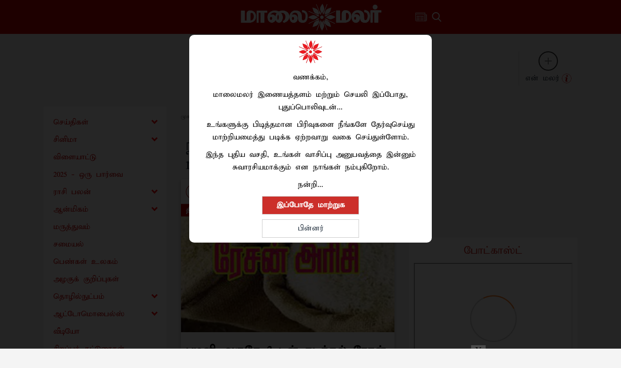

--- FILE ---
content_type: text/html; charset=utf-8
request_url: https://www.google.com/recaptcha/api2/aframe
body_size: 267
content:
<!DOCTYPE HTML><html><head><meta http-equiv="content-type" content="text/html; charset=UTF-8"></head><body><script nonce="Y_5pxhY9SIofgTCtjY791Q">/** Anti-fraud and anti-abuse applications only. See google.com/recaptcha */ try{var clients={'sodar':'https://pagead2.googlesyndication.com/pagead/sodar?'};window.addEventListener("message",function(a){try{if(a.source===window.parent){var b=JSON.parse(a.data);var c=clients[b['id']];if(c){var d=document.createElement('img');d.src=c+b['params']+'&rc='+(localStorage.getItem("rc::a")?sessionStorage.getItem("rc::b"):"");window.document.body.appendChild(d);sessionStorage.setItem("rc::e",parseInt(sessionStorage.getItem("rc::e")||0)+1);localStorage.setItem("rc::h",'1768398964751');}}}catch(b){}});window.parent.postMessage("_grecaptcha_ready", "*");}catch(b){}</script></body></html>

--- FILE ---
content_type: image/svg+xml
request_url: https://www.maalaimalar.com/images/category/default-cat-image.svg
body_size: 873
content:
<?xml version="1.0" standalone="no"?>
<!DOCTYPE svg PUBLIC "-//W3C//DTD SVG 20010904//EN"
 "http://www.w3.org/TR/2001/REC-SVG-20010904/DTD/svg10.dtd">
<svg version="1.0" xmlns="http://www.w3.org/2000/svg"
 width="100%" height="100%" viewBox="0 0 415.000000 422.000000"
 preserveAspectRatio="xMidYMid meet">

<g transform="translate(0.000000,422.000000) scale(0.100000,-0.100000)"
fill="#ba2025" stroke="none">
<path d="M1816 4149 c-433 -56 -852 -255 -1165 -554 -558 -532 -770 -1321
-556 -2065 208 -722 809 -1279 1549 -1435 324 -69 691 -55 1000 37 739 219
1280 808 1442 1568 35 169 45 512 20 690 -41 277 -143 563 -286 795 -319 521
-863 874 -1478 959 -123 17 -408 20 -526 5z m631 -183 c506 -108 930 -396
1213 -826 384 -585 408 -1356 59 -1970 -534 -940 -1737 -1243 -2661 -669 -113
70 -189 130 -302 239 -173 167 -303 346 -400 552 -247 522 -246 1118 3 1635
244 505 684 870 1222 1012 194 51 279 61 524 57 190 -3 237 -8 342 -30z"/>
<path d="M857 3199 c-13 -15 -34 -29 -48 -31 -16 -2 -25 -10 -27 -27 -2 -13
-16 -34 -30 -48 l-26 -24 -13 -937 c-10 -816 -10 -939 3 -953 7 -8 14 -22 14
-30 1 -21 96 -119 116 -119 9 0 22 -6 28 -14 17 -21 2337 -51 2349 -30 4 8 23
14 40 14 25 0 42 9 70 38 20 21 37 45 37 54 0 8 7 21 15 28 8 7 15 27 15 46 0
18 6 37 14 41 21 12 41 1433 20 1449 -8 7 -14 31 -14 60 -1 46 -4 53 -64 117
-43 44 -72 67 -87 67 -12 0 -30 6 -38 14 -13 12 -120 15 -595 21 l-579 8 -61
65 c-34 36 -76 80 -93 99 -18 18 -33 42 -33 53 0 13 -7 20 -18 20 -10 0 -29 8
-42 17 -26 19 -40 19 -657 26 l-272 3 -24 -27z"/>
</g>
</svg>


--- FILE ---
content_type: application/javascript; charset=utf-8
request_url: https://fundingchoicesmessages.google.com/f/AGSKWxVdzLaB8CeUE8brjFrWT8mFjepnK9vougeLeHZ9wTW9qlhMJ0-qYp6YAYP9QlpyXcTvYhNqRLclKOVbH7UjxeY3gOamm-yDZGaVcWKNPBKXoORbCq6wwKZxDFXW-iqfRPcgDPqxNwRU5Wvs6Vo2_e6B9v4r2bReJEqG0F_5uhUf6Gz15t0_jTsyZj9d/_/adsvariables./ad_server./ads/scriptinject./loadads./websie-ads-
body_size: -1293
content:
window['d0304b8c-6df3-47f3-8ef7-c48391c5f837'] = true;

--- FILE ---
content_type: image/svg+xml
request_url: https://www.maalaimalar.com/images/category/red_Tamilnadu.svg
body_size: 1736
content:
<svg id="Layer_1" data-name="Layer 1" xmlns="http://www.w3.org/2000/svg" viewBox="0 0 126.79 126.79"><defs><style>.cls-1{fill:none;stroke:#ba2025;stroke-miterlimit:10;stroke-width:5px;}.cls-2{fill:#b92025;}</style></defs><circle class="cls-1" cx="63.4" cy="63.4" r="60.9"/><path class="cls-2" d="M323.24,380.54l-.51-.27a1.43,1.43,0,0,1,1.74.25.43.43,0,0,0,.2.14c1.34,0,2,1.09,2.71,1.93a2.18,2.18,0,0,1,.36,1.81c-.76,2.09-.68,4.3-1.12,6.42a18.47,18.47,0,0,1-2.33,6.74c-.81,1.21-1.64,2.42-2.4,3.67-.57.93-1.05,1.92-1.5,2.73l-1.58.68.13-1-1.43-.3L318.6,405l-.88.29v.33a6.1,6.1,0,0,0,1.56.48c.57,0,.47.3.45.62a1.28,1.28,0,0,1-.06.33,7.77,7.77,0,0,0,.51,5.9,4.83,4.83,0,0,1,.25,1.95c0,1.3,0,2.59,0,4a6.47,6.47,0,0,0-1.27.09c-.27.06-.65.33-.67.53a1,1,0,0,0,.43.8,2.87,2.87,0,0,1,1.73,3c.05,1.74.17,3.47.28,5.21.06.92-.08,1.16-1,1.11-1.74-.11-3.47-.28-5.19-.5a3.1,3.1,0,0,0-3.4,2.91,4.79,4.79,0,0,0,.41,1.32.67.67,0,0,1-.12.15,40.47,40.47,0,0,0-4.44,5.9,4.21,4.21,0,0,0-.68,2.09,2.45,2.45,0,0,0,.71,1.5,5.76,5.76,0,0,0,3,1.92,9.48,9.48,0,0,1-1.6,0,8.56,8.56,0,0,0-4.72.91c-1.35.54-2.57,1.48-4.16,1.35a1.73,1.73,0,0,0-1,.39c-.44.28-.82.67-1.26.94a3.76,3.76,0,0,0-2,3.83l.82.28c-1.07.23-1.35,1-1.67,1.73-.12.25-.44.79.28,1a2.43,2.43,0,0,1-.08,1.33,10.58,10.58,0,0,1-1,1.75,1.12,1.12,0,0,1-.47.3c-.72.35-1.47.64-2.16,1s-1.05.86-1.63,1.19a8.7,8.7,0,0,1-1.79.72c-.51.17-1.08.15-1.3.83,0,.13-.51.17-.79.17-2.47-.08-4.21-1.52-5.94-3.25l.87-.26a.9.9,0,0,1,.3-1.37c.26-.19.3-.68.49-1.17.9-.23,1-.43.41-1.47-.36-.65-.71-1.31-1-1.89a8.45,8.45,0,0,0,.87-1.6,1.68,1.68,0,0,0-.19-1.19,11.53,11.53,0,0,0-1.11-1.51c.53-.7,1.07-1.33,1.51-2a2.33,2.33,0,0,0,.3-1.11,3.92,3.92,0,0,1,.79-2.26c.32-.44.24-1.15.9-1.47.11-.05.07-.6,0-.87a5.3,5.3,0,0,0-.59-1l-2.7-.42c.34-.93.65-1.68.87-2.45a6.71,6.71,0,0,0,.1-1.28c0-.4,0-.92.22-1.16.63-.65.32-1.18-.05-1.74-.14-.23-.32-.44-.53-.73a1.26,1.26,0,0,0,1.2-1.37,5.06,5.06,0,0,0-.56-1.41l-.41-1a3,3,0,0,0-2.51,1,1.42,1.42,0,0,1-2.5.18,9.07,9.07,0,0,0-.72-.62v-4.83l.45-.09c.18-.68.31-1.24.49-1.79s.22-.87-.44-1c-.05,0-.14,0-.15,0-.51-1.27-1.89-1.15-2.86-1.79.38-.77.55-1.68,1.54-1.66l-.71-1.69-.14,0a.85.85,0,0,1,0-.16l.15-.95c-.31.07-.62.15-.94.21a7.52,7.52,0,0,1-1.25.17c-.54,0-1.07-.06-1.87-.11a5.08,5.08,0,0,1,.87-.87c.53-.3.78-.67.58-1.24-1.51-.57-2.48-2.28-4.41-1.88-.05-.42-.1-.74-.12-1.06,0-.57.14-.8.78-.57a1.23,1.23,0,0,0,1-.16c.78-.5,1.51-1.08,2.31-1.67.19.21.46.36.49.56.13.79.64.79,1.27.79,1.05,0,2.11.1,3.12.16l.82-2.78.28.22c.34-.15.71-.47,1-.42a3.57,3.57,0,0,1,1.25.65c.21.15.36.39.66.59-.11-.77.3-.86.81-.92a9.85,9.85,0,0,0,1.18-.33c.18,0,.47-.12.53,0,.58.72,1.52.16,2.17.75l1.05-2.74a.4.4,0,0,1,.13-.07,6.1,6.1,0,0,0,2.44-.34c.65-.41,1-1.36,1.41-2.08.27-.44-.21-1.19-.85-1.29-1.11-.18-2.23-.33-3.33-.49-.17-.57-.05-.85.52-1a2.83,2.83,0,0,0,1.7-2.83c0-.13-.28-.2-.35-.34-.28-.57-.67-1.12-.18-1.79.14-.2.1-.53.15-.83.68-.14,1.59-.06,2.08-.48s.71-1.39,1-2.12l-.22-.17,2-.67-.28,1,.57-.28.65.72.5-.89a2,2,0,0,1,.53.33,2.86,2.86,0,0,0,1.89,1.05c.88.11.35.63.24.84.48.28.94.52,1.38.81a2.42,2.42,0,0,0,2.27.43l.78-1.18.55.2c.49-1.23,1-2.39,1.4-3.57a.76.76,0,0,0,0-.57c-.27-.55,0-.73.48-.87a2.06,2.06,0,0,0,.72-.44l2.3-.57.36.95a1,1,0,0,1,1.66-.67,10.3,10.3,0,0,0,1.86.74c.15.05.46-.19.59-.38.32-.44.48-1,.88-1.34.23-.18.79.05,1.2.09l.11.34c.2-.28.4-.56.61-.83a1.08,1.08,0,0,1,.32-.32,1.16,1.16,0,0,0,.32-2.07,1.7,1.7,0,0,1,2.22.5c.16.2.59.24.9.25a1,1,0,0,0,.47-.17,16.59,16.59,0,0,0,1.5,1c.13.07.41-.14.79-.29l-1.11-.89c.67-.14,1.15-.21,1.62-.34a4.51,4.51,0,0,0,1.37-.51c.23-.16.21-.65.39-.93C322.38,381.64,322.8,381.13,323.24,380.54Z" transform="translate(-233.91 -357.96)"/></svg>